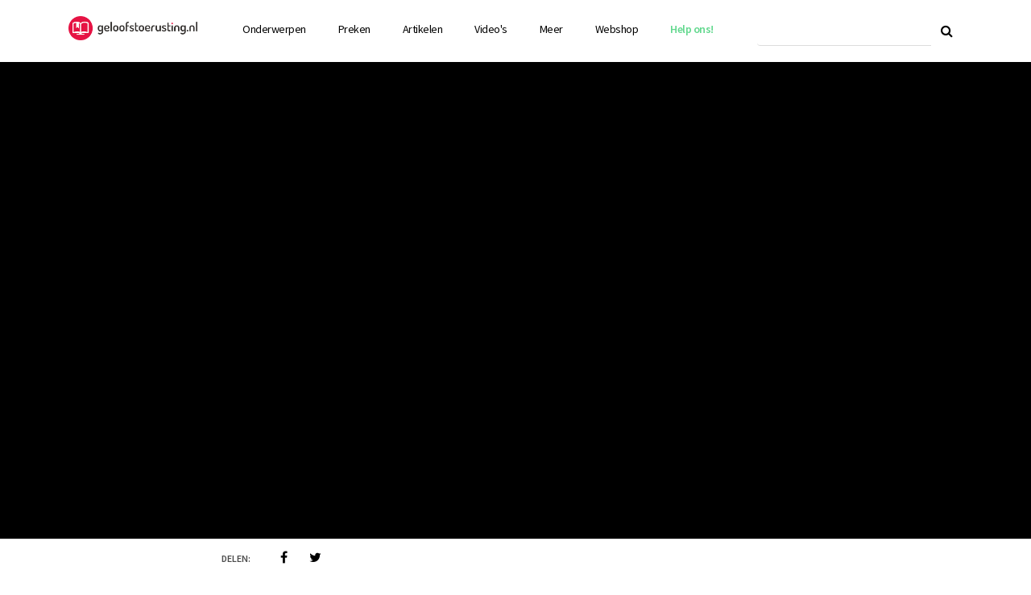

--- FILE ---
content_type: text/html; charset=UTF-8
request_url: https://www.geloofstoerusting.nl/videos/hoe-kan-ik-christus-meer-leren-vertrouwen/
body_size: 13452
content:
	<!DOCTYPE html>
<html lang="en">
<head>
    <meta charset="UTF-8">
    <title>Hoe kan ik Christus meer leren vertrouwen?</title>

    <!-- Google Optimize —> <!-- Page hiding snippet (recommended) -->
    <!--style>.async-hide { opacity: 0 !important} </style-->
    <script>(function(a,s,y,n,c,h,i,d,e){s.className+=' '+y;h.start=1*new Date;
            h.end=i=function(){s.className=s.className.replace(RegExp(' ?'+y),'')};
            (a[n]=a[n]||[]).hide=h;setTimeout(function(){i();h.end=null},c);h.timeout=c;
        })(window,document.documentElement,'async-hide','dataLayer',4000,
          {'GTM-K2SMV84':true});
    </script>
    <script>
        (function(i,s,o,g,r,a,m){i['GoogleAnalyticsObject']=r;i[r]=i[r]||function(){
              (i[r].q=i[r].q||[]).push(arguments)},i[r].l=1*new Date();a=s.createElement(o),
          m=s.getElementsByTagName(o)[0];a.async=1;a.src=g;m.parentNode.insertBefore(a,m)
        })(window,document,'script','https://www.google-analytics.com/analytics.js','ga');
        ga('create', 'UA-50460354-1', 'auto');
        ga('require', 'GTM-K2SMV84');
    </script>

    <!-- Google Tag Manager -->
    <script>(function(w,d,s,l,i){w[l]=w[l]||[];w[l].push({'gtm.start':
          new Date().getTime(),event:'gtm.js'});var f=d.getElementsByTagName(s)[0],
          j=d.createElement(s),dl=l!='dataLayer'?'&l='+l:'';j.async=true;j.src=
          'https://www.googletagmanager.com/gtm.js?id='+i+dl;f.parentNode.insertBefore(j,f);
        })(window,document,'script','dataLayer','GTM-PC3VGSP');</script>
    <!-- End Google Tag Manager -->
    
    <meta name="viewport" content="width=device-width, initial-scale=1.0, user-scalable=no" />

    
        <link rel="apple-touch-icon" sizes="57x57" href="https://www.geloofstoerusting.nl/wp-content/themes/geloofstoerusting/assets/favicon/apple-icon-57x57.png">
    <link rel="apple-touch-icon" sizes="60x60" href="https://www.geloofstoerusting.nl/wp-content/themes/geloofstoerusting/assets/favicon/apple-icon-60x60.png">
    <link rel="apple-touch-icon" sizes="72x72" href="https://www.geloofstoerusting.nl/wp-content/themes/geloofstoerusting/assets/favicon/apple-icon-72x72.png">
    <link rel="apple-touch-icon" sizes="76x76" href="https://www.geloofstoerusting.nl/wp-content/themes/geloofstoerusting/assets/favicon/apple-icon-76x76.png">
    <link rel="apple-touch-icon" sizes="114x114" href="https://www.geloofstoerusting.nl/wp-content/themes/geloofstoerusting/assets/favicon/apple-icon-114x114.png">
    <link rel="apple-touch-icon" sizes="120x120" href="https://www.geloofstoerusting.nl/wp-content/themes/geloofstoerusting/assets/favicon/apple-icon-120x120.png">
    <link rel="apple-touch-icon" sizes="144x144" href="https://www.geloofstoerusting.nl/wp-content/themes/geloofstoerusting/assets/favicon/apple-icon-144x144.png">
    <link rel="apple-touch-icon" sizes="152x152" href="https://www.geloofstoerusting.nl/wp-content/themes/geloofstoerusting/assets/favicon/apple-icon-152x152.png">
    <link rel="apple-touch-icon" sizes="180x180" href="https://www.geloofstoerusting.nl/wp-content/themes/geloofstoerusting/assets/favicon/apple-icon-180x180.png">
    <link rel="icon" type="image/png" sizes="192x192"  href="https://www.geloofstoerusting.nl/wp-content/themes/geloofstoerusting/assets/favicon/android-icon-192x192.png">
    <link rel="icon" type="image/png" sizes="32x32" href="https://www.geloofstoerusting.nl/wp-content/themes/geloofstoerusting/assets/favicon/favicon-32x32.png">
    <link rel="icon" type="image/png" sizes="96x96" href="https://www.geloofstoerusting.nl/wp-content/themes/geloofstoerusting/assets/favicon/favicon-96x96.png">
    <link rel="icon" type="image/png" sizes="16x16" href="https://www.geloofstoerusting.nl/wp-content/themes/geloofstoerusting/assets/favicon/favicon-16x16.png">
    <link rel="manifest" href="https://www.geloofstoerusting.nl/wp-content/themes/geloofstoerusting/assets/favicon/manifest.json">

    <meta name="msapplication-TileColor" content="#fa003c">
    <meta name="msapplication-TileImage" content="https://www.geloofstoerusting.nl/wp-content/themes/geloofstoerusting/assets/favicon/ms-icon-144x144.png">
    <meta name="theme-color" content="#fa003c">

    <style type="text/css">
        .tg-grid-holder { margin-top: 20px; }
        .tg-item-content-holder { height: 250px !important; border: 0 !important; }
    </style>

    <meta name='robots' content='index, follow, max-image-preview:large, max-snippet:-1, max-video-preview:-1' />

	<!-- This site is optimized with the Yoast SEO plugin v26.5 - https://yoast.com/wordpress/plugins/seo/ -->
	<link rel="canonical" href="https://www.geloofstoerusting.nl/videos/hoe-kan-ik-christus-meer-leren-vertrouwen/" />
	<meta property="og:locale" content="nl_NL" />
	<meta property="og:type" content="article" />
	<meta property="og:title" content="Hoe kan ik Christus meer leren vertrouwen?" />
	<meta property="og:description" content="Het beeld van geloven in de Bijbel is gehoorzamen, jezelf overwegen aan God. Om dat duidelijk te maken verwees Jezus vaak naar kinderen. Niet om iedereen aan te moedigen kinderachtig te doen, maar vertrouwen, toewijding, overgave en geloof is iets waarin kinderen vele volwassenen tot een voorbeeld zijn." />
	<meta property="og:url" content="https://www.geloofstoerusting.nl/videos/hoe-kan-ik-christus-meer-leren-vertrouwen/" />
	<meta property="og:site_name" content="Geloofstoerusting" />
	<meta property="article:modified_time" content="2023-03-27T13:31:55+00:00" />
	<meta property="og:image" content="https://www.geloofstoerusting.nl/wp-content/uploads/2023/03/Binsbergen-Barendrecht.00_28_29_13.Still008-scaled.jpg" />
	<meta property="og:image:width" content="2560" />
	<meta property="og:image:height" content="1440" />
	<meta property="og:image:type" content="image/jpeg" />
	<meta name="twitter:card" content="summary_large_image" />
	<meta name="twitter:label1" content="Geschatte leestijd" />
	<meta name="twitter:data1" content="1 minuut" />
	<script type="application/ld+json" class="yoast-schema-graph">{"@context":"https://schema.org","@graph":[{"@type":"WebPage","@id":"https://www.geloofstoerusting.nl/videos/hoe-kan-ik-christus-meer-leren-vertrouwen/","url":"https://www.geloofstoerusting.nl/videos/hoe-kan-ik-christus-meer-leren-vertrouwen/","name":"Hoe kan ik Christus meer leren vertrouwen?","isPartOf":{"@id":"https://www.geloofstoerusting.nl/#website"},"primaryImageOfPage":{"@id":"https://www.geloofstoerusting.nl/videos/hoe-kan-ik-christus-meer-leren-vertrouwen/#primaryimage"},"image":{"@id":"https://www.geloofstoerusting.nl/videos/hoe-kan-ik-christus-meer-leren-vertrouwen/#primaryimage"},"thumbnailUrl":"https://www.geloofstoerusting.nl/wp-content/uploads/2023/03/Binsbergen-Barendrecht.00_28_29_13.Still008-scaled.jpg","datePublished":"2023-03-27T08:00:30+00:00","dateModified":"2023-03-27T13:31:55+00:00","breadcrumb":{"@id":"https://www.geloofstoerusting.nl/videos/hoe-kan-ik-christus-meer-leren-vertrouwen/#breadcrumb"},"inLanguage":"nl-NL","potentialAction":[{"@type":"ReadAction","target":["https://www.geloofstoerusting.nl/videos/hoe-kan-ik-christus-meer-leren-vertrouwen/"]}]},{"@type":"ImageObject","inLanguage":"nl-NL","@id":"https://www.geloofstoerusting.nl/videos/hoe-kan-ik-christus-meer-leren-vertrouwen/#primaryimage","url":"https://www.geloofstoerusting.nl/wp-content/uploads/2023/03/Binsbergen-Barendrecht.00_28_29_13.Still008-scaled.jpg","contentUrl":"https://www.geloofstoerusting.nl/wp-content/uploads/2023/03/Binsbergen-Barendrecht.00_28_29_13.Still008-scaled.jpg","width":2560,"height":1440},{"@type":"BreadcrumbList","@id":"https://www.geloofstoerusting.nl/videos/hoe-kan-ik-christus-meer-leren-vertrouwen/#breadcrumb","itemListElement":[{"@type":"ListItem","position":1,"name":"Home","item":"https://www.geloofstoerusting.nl/"},{"@type":"ListItem","position":2,"name":"Videos","item":"https://www.geloofstoerusting.nl/videos/"},{"@type":"ListItem","position":3,"name":"Hoe kan ik Christus ** meer leren vertrouwen?"}]},{"@type":"WebSite","@id":"https://www.geloofstoerusting.nl/#website","url":"https://www.geloofstoerusting.nl/","name":"Geloofstoerusting","description":"Om God te verheerlijken, Jezus te volgen en onze naaste te dienen","potentialAction":[{"@type":"SearchAction","target":{"@type":"EntryPoint","urlTemplate":"https://www.geloofstoerusting.nl/?s={search_term_string}"},"query-input":{"@type":"PropertyValueSpecification","valueRequired":true,"valueName":"search_term_string"}}],"inLanguage":"nl-NL"}]}</script>
	<!-- / Yoast SEO plugin. -->


<link rel='dns-prefetch' href='//fonts.googleapis.com' />
<link rel='dns-prefetch' href='//maxcdn.bootstrapcdn.com' />
<link rel="alternate" title="oEmbed (JSON)" type="application/json+oembed" href="https://www.geloofstoerusting.nl/wp-json/oembed/1.0/embed?url=https%3A%2F%2Fwww.geloofstoerusting.nl%2Fvideos%2Fhoe-kan-ik-christus-meer-leren-vertrouwen%2F" />
<link rel="alternate" title="oEmbed (XML)" type="text/xml+oembed" href="https://www.geloofstoerusting.nl/wp-json/oembed/1.0/embed?url=https%3A%2F%2Fwww.geloofstoerusting.nl%2Fvideos%2Fhoe-kan-ik-christus-meer-leren-vertrouwen%2F&#038;format=xml" />
<style id='wp-img-auto-sizes-contain-inline-css' type='text/css'>
img:is([sizes=auto i],[sizes^="auto," i]){contain-intrinsic-size:3000px 1500px}
/*# sourceURL=wp-img-auto-sizes-contain-inline-css */
</style>
<style id='wp-emoji-styles-inline-css' type='text/css'>

	img.wp-smiley, img.emoji {
		display: inline !important;
		border: none !important;
		box-shadow: none !important;
		height: 1em !important;
		width: 1em !important;
		margin: 0 0.07em !important;
		vertical-align: -0.1em !important;
		background: none !important;
		padding: 0 !important;
	}
/*# sourceURL=wp-emoji-styles-inline-css */
</style>
<style id='wp-block-library-inline-css' type='text/css'>
:root{--wp-block-synced-color:#7a00df;--wp-block-synced-color--rgb:122,0,223;--wp-bound-block-color:var(--wp-block-synced-color);--wp-editor-canvas-background:#ddd;--wp-admin-theme-color:#007cba;--wp-admin-theme-color--rgb:0,124,186;--wp-admin-theme-color-darker-10:#006ba1;--wp-admin-theme-color-darker-10--rgb:0,107,160.5;--wp-admin-theme-color-darker-20:#005a87;--wp-admin-theme-color-darker-20--rgb:0,90,135;--wp-admin-border-width-focus:2px}@media (min-resolution:192dpi){:root{--wp-admin-border-width-focus:1.5px}}.wp-element-button{cursor:pointer}:root .has-very-light-gray-background-color{background-color:#eee}:root .has-very-dark-gray-background-color{background-color:#313131}:root .has-very-light-gray-color{color:#eee}:root .has-very-dark-gray-color{color:#313131}:root .has-vivid-green-cyan-to-vivid-cyan-blue-gradient-background{background:linear-gradient(135deg,#00d084,#0693e3)}:root .has-purple-crush-gradient-background{background:linear-gradient(135deg,#34e2e4,#4721fb 50%,#ab1dfe)}:root .has-hazy-dawn-gradient-background{background:linear-gradient(135deg,#faaca8,#dad0ec)}:root .has-subdued-olive-gradient-background{background:linear-gradient(135deg,#fafae1,#67a671)}:root .has-atomic-cream-gradient-background{background:linear-gradient(135deg,#fdd79a,#004a59)}:root .has-nightshade-gradient-background{background:linear-gradient(135deg,#330968,#31cdcf)}:root .has-midnight-gradient-background{background:linear-gradient(135deg,#020381,#2874fc)}:root{--wp--preset--font-size--normal:16px;--wp--preset--font-size--huge:42px}.has-regular-font-size{font-size:1em}.has-larger-font-size{font-size:2.625em}.has-normal-font-size{font-size:var(--wp--preset--font-size--normal)}.has-huge-font-size{font-size:var(--wp--preset--font-size--huge)}.has-text-align-center{text-align:center}.has-text-align-left{text-align:left}.has-text-align-right{text-align:right}.has-fit-text{white-space:nowrap!important}#end-resizable-editor-section{display:none}.aligncenter{clear:both}.items-justified-left{justify-content:flex-start}.items-justified-center{justify-content:center}.items-justified-right{justify-content:flex-end}.items-justified-space-between{justify-content:space-between}.screen-reader-text{border:0;clip-path:inset(50%);height:1px;margin:-1px;overflow:hidden;padding:0;position:absolute;width:1px;word-wrap:normal!important}.screen-reader-text:focus{background-color:#ddd;clip-path:none;color:#444;display:block;font-size:1em;height:auto;left:5px;line-height:normal;padding:15px 23px 14px;text-decoration:none;top:5px;width:auto;z-index:100000}html :where(.has-border-color){border-style:solid}html :where([style*=border-top-color]){border-top-style:solid}html :where([style*=border-right-color]){border-right-style:solid}html :where([style*=border-bottom-color]){border-bottom-style:solid}html :where([style*=border-left-color]){border-left-style:solid}html :where([style*=border-width]){border-style:solid}html :where([style*=border-top-width]){border-top-style:solid}html :where([style*=border-right-width]){border-right-style:solid}html :where([style*=border-bottom-width]){border-bottom-style:solid}html :where([style*=border-left-width]){border-left-style:solid}html :where(img[class*=wp-image-]){height:auto;max-width:100%}:where(figure){margin:0 0 1em}html :where(.is-position-sticky){--wp-admin--admin-bar--position-offset:var(--wp-admin--admin-bar--height,0px)}@media screen and (max-width:600px){html :where(.is-position-sticky){--wp-admin--admin-bar--position-offset:0px}}

/*# sourceURL=wp-block-library-inline-css */
</style><style id='global-styles-inline-css' type='text/css'>
:root{--wp--preset--aspect-ratio--square: 1;--wp--preset--aspect-ratio--4-3: 4/3;--wp--preset--aspect-ratio--3-4: 3/4;--wp--preset--aspect-ratio--3-2: 3/2;--wp--preset--aspect-ratio--2-3: 2/3;--wp--preset--aspect-ratio--16-9: 16/9;--wp--preset--aspect-ratio--9-16: 9/16;--wp--preset--color--black: #000000;--wp--preset--color--cyan-bluish-gray: #abb8c3;--wp--preset--color--white: #ffffff;--wp--preset--color--pale-pink: #f78da7;--wp--preset--color--vivid-red: #cf2e2e;--wp--preset--color--luminous-vivid-orange: #ff6900;--wp--preset--color--luminous-vivid-amber: #fcb900;--wp--preset--color--light-green-cyan: #7bdcb5;--wp--preset--color--vivid-green-cyan: #00d084;--wp--preset--color--pale-cyan-blue: #8ed1fc;--wp--preset--color--vivid-cyan-blue: #0693e3;--wp--preset--color--vivid-purple: #9b51e0;--wp--preset--gradient--vivid-cyan-blue-to-vivid-purple: linear-gradient(135deg,rgb(6,147,227) 0%,rgb(155,81,224) 100%);--wp--preset--gradient--light-green-cyan-to-vivid-green-cyan: linear-gradient(135deg,rgb(122,220,180) 0%,rgb(0,208,130) 100%);--wp--preset--gradient--luminous-vivid-amber-to-luminous-vivid-orange: linear-gradient(135deg,rgb(252,185,0) 0%,rgb(255,105,0) 100%);--wp--preset--gradient--luminous-vivid-orange-to-vivid-red: linear-gradient(135deg,rgb(255,105,0) 0%,rgb(207,46,46) 100%);--wp--preset--gradient--very-light-gray-to-cyan-bluish-gray: linear-gradient(135deg,rgb(238,238,238) 0%,rgb(169,184,195) 100%);--wp--preset--gradient--cool-to-warm-spectrum: linear-gradient(135deg,rgb(74,234,220) 0%,rgb(151,120,209) 20%,rgb(207,42,186) 40%,rgb(238,44,130) 60%,rgb(251,105,98) 80%,rgb(254,248,76) 100%);--wp--preset--gradient--blush-light-purple: linear-gradient(135deg,rgb(255,206,236) 0%,rgb(152,150,240) 100%);--wp--preset--gradient--blush-bordeaux: linear-gradient(135deg,rgb(254,205,165) 0%,rgb(254,45,45) 50%,rgb(107,0,62) 100%);--wp--preset--gradient--luminous-dusk: linear-gradient(135deg,rgb(255,203,112) 0%,rgb(199,81,192) 50%,rgb(65,88,208) 100%);--wp--preset--gradient--pale-ocean: linear-gradient(135deg,rgb(255,245,203) 0%,rgb(182,227,212) 50%,rgb(51,167,181) 100%);--wp--preset--gradient--electric-grass: linear-gradient(135deg,rgb(202,248,128) 0%,rgb(113,206,126) 100%);--wp--preset--gradient--midnight: linear-gradient(135deg,rgb(2,3,129) 0%,rgb(40,116,252) 100%);--wp--preset--font-size--small: 13px;--wp--preset--font-size--medium: 20px;--wp--preset--font-size--large: 36px;--wp--preset--font-size--x-large: 42px;--wp--preset--spacing--20: 0.44rem;--wp--preset--spacing--30: 0.67rem;--wp--preset--spacing--40: 1rem;--wp--preset--spacing--50: 1.5rem;--wp--preset--spacing--60: 2.25rem;--wp--preset--spacing--70: 3.38rem;--wp--preset--spacing--80: 5.06rem;--wp--preset--shadow--natural: 6px 6px 9px rgba(0, 0, 0, 0.2);--wp--preset--shadow--deep: 12px 12px 50px rgba(0, 0, 0, 0.4);--wp--preset--shadow--sharp: 6px 6px 0px rgba(0, 0, 0, 0.2);--wp--preset--shadow--outlined: 6px 6px 0px -3px rgb(255, 255, 255), 6px 6px rgb(0, 0, 0);--wp--preset--shadow--crisp: 6px 6px 0px rgb(0, 0, 0);}:where(.is-layout-flex){gap: 0.5em;}:where(.is-layout-grid){gap: 0.5em;}body .is-layout-flex{display: flex;}.is-layout-flex{flex-wrap: wrap;align-items: center;}.is-layout-flex > :is(*, div){margin: 0;}body .is-layout-grid{display: grid;}.is-layout-grid > :is(*, div){margin: 0;}:where(.wp-block-columns.is-layout-flex){gap: 2em;}:where(.wp-block-columns.is-layout-grid){gap: 2em;}:where(.wp-block-post-template.is-layout-flex){gap: 1.25em;}:where(.wp-block-post-template.is-layout-grid){gap: 1.25em;}.has-black-color{color: var(--wp--preset--color--black) !important;}.has-cyan-bluish-gray-color{color: var(--wp--preset--color--cyan-bluish-gray) !important;}.has-white-color{color: var(--wp--preset--color--white) !important;}.has-pale-pink-color{color: var(--wp--preset--color--pale-pink) !important;}.has-vivid-red-color{color: var(--wp--preset--color--vivid-red) !important;}.has-luminous-vivid-orange-color{color: var(--wp--preset--color--luminous-vivid-orange) !important;}.has-luminous-vivid-amber-color{color: var(--wp--preset--color--luminous-vivid-amber) !important;}.has-light-green-cyan-color{color: var(--wp--preset--color--light-green-cyan) !important;}.has-vivid-green-cyan-color{color: var(--wp--preset--color--vivid-green-cyan) !important;}.has-pale-cyan-blue-color{color: var(--wp--preset--color--pale-cyan-blue) !important;}.has-vivid-cyan-blue-color{color: var(--wp--preset--color--vivid-cyan-blue) !important;}.has-vivid-purple-color{color: var(--wp--preset--color--vivid-purple) !important;}.has-black-background-color{background-color: var(--wp--preset--color--black) !important;}.has-cyan-bluish-gray-background-color{background-color: var(--wp--preset--color--cyan-bluish-gray) !important;}.has-white-background-color{background-color: var(--wp--preset--color--white) !important;}.has-pale-pink-background-color{background-color: var(--wp--preset--color--pale-pink) !important;}.has-vivid-red-background-color{background-color: var(--wp--preset--color--vivid-red) !important;}.has-luminous-vivid-orange-background-color{background-color: var(--wp--preset--color--luminous-vivid-orange) !important;}.has-luminous-vivid-amber-background-color{background-color: var(--wp--preset--color--luminous-vivid-amber) !important;}.has-light-green-cyan-background-color{background-color: var(--wp--preset--color--light-green-cyan) !important;}.has-vivid-green-cyan-background-color{background-color: var(--wp--preset--color--vivid-green-cyan) !important;}.has-pale-cyan-blue-background-color{background-color: var(--wp--preset--color--pale-cyan-blue) !important;}.has-vivid-cyan-blue-background-color{background-color: var(--wp--preset--color--vivid-cyan-blue) !important;}.has-vivid-purple-background-color{background-color: var(--wp--preset--color--vivid-purple) !important;}.has-black-border-color{border-color: var(--wp--preset--color--black) !important;}.has-cyan-bluish-gray-border-color{border-color: var(--wp--preset--color--cyan-bluish-gray) !important;}.has-white-border-color{border-color: var(--wp--preset--color--white) !important;}.has-pale-pink-border-color{border-color: var(--wp--preset--color--pale-pink) !important;}.has-vivid-red-border-color{border-color: var(--wp--preset--color--vivid-red) !important;}.has-luminous-vivid-orange-border-color{border-color: var(--wp--preset--color--luminous-vivid-orange) !important;}.has-luminous-vivid-amber-border-color{border-color: var(--wp--preset--color--luminous-vivid-amber) !important;}.has-light-green-cyan-border-color{border-color: var(--wp--preset--color--light-green-cyan) !important;}.has-vivid-green-cyan-border-color{border-color: var(--wp--preset--color--vivid-green-cyan) !important;}.has-pale-cyan-blue-border-color{border-color: var(--wp--preset--color--pale-cyan-blue) !important;}.has-vivid-cyan-blue-border-color{border-color: var(--wp--preset--color--vivid-cyan-blue) !important;}.has-vivid-purple-border-color{border-color: var(--wp--preset--color--vivid-purple) !important;}.has-vivid-cyan-blue-to-vivid-purple-gradient-background{background: var(--wp--preset--gradient--vivid-cyan-blue-to-vivid-purple) !important;}.has-light-green-cyan-to-vivid-green-cyan-gradient-background{background: var(--wp--preset--gradient--light-green-cyan-to-vivid-green-cyan) !important;}.has-luminous-vivid-amber-to-luminous-vivid-orange-gradient-background{background: var(--wp--preset--gradient--luminous-vivid-amber-to-luminous-vivid-orange) !important;}.has-luminous-vivid-orange-to-vivid-red-gradient-background{background: var(--wp--preset--gradient--luminous-vivid-orange-to-vivid-red) !important;}.has-very-light-gray-to-cyan-bluish-gray-gradient-background{background: var(--wp--preset--gradient--very-light-gray-to-cyan-bluish-gray) !important;}.has-cool-to-warm-spectrum-gradient-background{background: var(--wp--preset--gradient--cool-to-warm-spectrum) !important;}.has-blush-light-purple-gradient-background{background: var(--wp--preset--gradient--blush-light-purple) !important;}.has-blush-bordeaux-gradient-background{background: var(--wp--preset--gradient--blush-bordeaux) !important;}.has-luminous-dusk-gradient-background{background: var(--wp--preset--gradient--luminous-dusk) !important;}.has-pale-ocean-gradient-background{background: var(--wp--preset--gradient--pale-ocean) !important;}.has-electric-grass-gradient-background{background: var(--wp--preset--gradient--electric-grass) !important;}.has-midnight-gradient-background{background: var(--wp--preset--gradient--midnight) !important;}.has-small-font-size{font-size: var(--wp--preset--font-size--small) !important;}.has-medium-font-size{font-size: var(--wp--preset--font-size--medium) !important;}.has-large-font-size{font-size: var(--wp--preset--font-size--large) !important;}.has-x-large-font-size{font-size: var(--wp--preset--font-size--x-large) !important;}
/*# sourceURL=global-styles-inline-css */
</style>

<style id='classic-theme-styles-inline-css' type='text/css'>
/*! This file is auto-generated */
.wp-block-button__link{color:#fff;background-color:#32373c;border-radius:9999px;box-shadow:none;text-decoration:none;padding:calc(.667em + 2px) calc(1.333em + 2px);font-size:1.125em}.wp-block-file__button{background:#32373c;color:#fff;text-decoration:none}
/*# sourceURL=/wp-includes/css/classic-themes.min.css */
</style>
<!-- <link rel='stylesheet' id='contact-form-7-css' href='https://www.geloofstoerusting.nl/wp-content/plugins/contact-form-7/includes/css/styles.css?ver=6.1.4' type='text/css' media='all' /> -->
<link rel="stylesheet" type="text/css" href="//www.geloofstoerusting.nl/wp-content/cache/wpfc-minified/k99qn36s/vm1n.css" media="all"/>
<style id='contact-form-7-inline-css' type='text/css'>
.wpcf7 .wpcf7-recaptcha iframe {margin-bottom: 0;}.wpcf7 .wpcf7-recaptcha[data-align="center"] > div {margin: 0 auto;}.wpcf7 .wpcf7-recaptcha[data-align="right"] > div {margin: 0 0 0 auto;}
/*# sourceURL=contact-form-7-inline-css */
</style>
<!-- <link rel='stylesheet' id='mailerlite_forms.css-css' href='https://www.geloofstoerusting.nl/wp-content/plugins/official-mailerlite-sign-up-forms/assets/css/mailerlite_forms.css?ver=1.7.18' type='text/css' media='all' /> -->
<!-- <link rel='stylesheet' id='style-css' href='https://www.geloofstoerusting.nl/wp-content/themes/geloofstoerusting/style.css?ver=6.9' type='text/css' media='all' /> -->
<link rel="stylesheet" type="text/css" href="//www.geloofstoerusting.nl/wp-content/cache/wpfc-minified/qa5r613j/vm1n.css" media="all"/>
<link rel='stylesheet' id='font-css' href='https://fonts.googleapis.com/css?family=Source+Sans+Pro%3A400%2C600%2C900&#038;ver=1.1' type='text/css' media='all' />
<link rel='stylesheet' id='font-reading-css' href='https://fonts.googleapis.com/css?family=Merriweather%3A300%2C700&#038;ver=1.1' type='text/css' media='all' />
<!-- <link rel='stylesheet' id='bootstrap-css' href='https://www.geloofstoerusting.nl/wp-content/themes/geloofstoerusting/assets/css/bootstrap.min.css?ver=4.0.0' type='text/css' media='all' /> -->
<!-- <link rel='stylesheet' id='bootstrap-select-css' href='https://www.geloofstoerusting.nl/wp-content/themes/geloofstoerusting/assets/css/bootstrap-select.min.css?ver=1.13.0' type='text/css' media='all' /> -->
<!-- <link rel='stylesheet' id='helpers-css' href='https://www.geloofstoerusting.nl/wp-content/themes/geloofstoerusting/assets/css/helpers.css?ver=1.4' type='text/css' media='all' /> -->
<!-- <link rel='stylesheet' id='theme-css' href='https://www.geloofstoerusting.nl/wp-content/themes/geloofstoerusting/assets/css/theme.css?ver=1.6.3' type='text/css' media='all' /> -->
<!-- <link rel='stylesheet' id='slick-css' href='https://www.geloofstoerusting.nl/wp-content/themes/geloofstoerusting/assets/css/slick.css?ver=1.0' type='text/css' media='all' /> -->
<link rel="stylesheet" type="text/css" href="//www.geloofstoerusting.nl/wp-content/cache/wpfc-minified/kwvnltsg/vm1n.css" media="all"/>
<link rel='stylesheet' id='fa-css' href='https://maxcdn.bootstrapcdn.com/font-awesome/4.6.3/css/font-awesome.min.css?ver=6.9' type='text/css' media='all' />
<script type="text/javascript" src="https://www.geloofstoerusting.nl/wp-includes/js/jquery/jquery.min.js?ver=3.7.1" id="jquery-core-js"></script>
<script type="text/javascript" src="https://www.geloofstoerusting.nl/wp-includes/js/jquery/jquery-migrate.min.js?ver=3.4.1" id="jquery-migrate-js"></script>
<link rel="https://api.w.org/" href="https://www.geloofstoerusting.nl/wp-json/" /><link rel="EditURI" type="application/rsd+xml" title="RSD" href="https://www.geloofstoerusting.nl/xmlrpc.php?rsd" />
<meta name="generator" content="WordPress 6.9" />
<link rel='shortlink' href='https://www.geloofstoerusting.nl/?p=18093' />
            <!-- MailerLite Universal -->
            <script>
                (function (m, a, i, l, e, r) {
                    m['MailerLiteObject'] = e;

                    function f() {
                        var c = {a: arguments, q: []};
                        var r = this.push(c);
                        return "number" != typeof r ? r : f.bind(c.q);
                    }

                    f.q = f.q || [];
                    m[e] = m[e] || f.bind(f.q);
                    m[e].q = m[e].q || f.q;
                    r = a.createElement(i);
                    var _ = a.getElementsByTagName(i)[0];
                    r.async = 1;
                    r.src = l + '?' + (~~(new Date().getTime() / 10000000));
                    _.parentNode.insertBefore(r, _);
                })(window, document, 'script', 'https://static.mailerlite.com/js/universal.js', 'ml');

                var ml_account = ml('accounts', '1308302', 'u3n5y1s5u3', 'load');
            </script>
            <!-- End MailerLite Universal -->
        <script type="text/javascript">
	window._se_plugin_version = '8.1.9';
</script>
		<style type="text/css" id="wp-custom-css">
			.tg-item-footer, .tg-item-excerpt { display:none !important; }
.tg-item-content-holder { border-bottom: 1px solid #ccc; border-left: 1px solid #ccc; border-right: 1px solid #ccc;  }


/***** FORMULIEREN GRAVITY FORMS *****/
form:not(.form,.form-inline) > div, form:not(.form,.form-inline) > p {width: 100%}

@media screen and (min-width: 640px) and (max-width: 767px) {#field_3_12, #field_3_13 {grid-column: span 12}}

#field_3_39, #field_3_37 {display: none;}		</style>
		    </head>
<body data-rsssl=1>
<section id="header" class="p-t-20 p-b-20">
    <div class="container">
        <div class="row">
            <div class="col-xl-2 col-md-4 col-8">
                <a href="/" class="brand pull-left"><img src="https://www.geloofstoerusting.nl/wp-content/themes/geloofstoerusting/assets/img/logo.png" style="width: 100%;" alt=""></a>
            </div>
            <div class="col-xl-7 col-md-8 col-4">
                <div class="mobile-nav-trigger"><span class="fa fa-bars"></span></div>
                <nav class="mainnav">
                    <ul class="pull-left no-margin no-padding">
                                                <li class=""> <!-- class:has-submenu -->
                            <a href="/onderwerpen">Onderwerpen</a>
                        </li>
                                                <li class=""><a href="https://downloadpreken.nl/">Preken</a></li>
                        <li class=""><a href="/artikelen">Artikelen</a></li>
                        <li class=""><a href="/videos">Video's</a></li>
                        <li class="has-submenu">
                            <a href="/onderwerpen">Meer</a>
                            <div class="submenu">
                                <ul class="b-b">
                                    <li><a href="/liederen">Liederen</a></li>
                                    <li><a href="/boeken">Boeken</a></li>
                                    <li><a href="/category/nieuws">Nieuws</a></li>
                                    <li><a href="/evenementen">Agenda</a></li>
									<li><a href="/contact">Contact</a></li>
                                    <li class="slightly-visible"><a href="#">Auteurs</a></li>
                                </ul>
                                <ul class="b-b">
                                    <li><a href="https://landing.mailerlite.com/webforms/landing/k3g1d1" target="_blank">Nieuwsbrief</a></li>
                                    <li><a href="/soundcloud">SoundCloud</a></li>
                                    <li><a href="/partners">Partners</a></li>
                                </ul>
                                <ul class="b-b">
                                    <li class="no-link"><small class="uppertitle">apps</small></li>
                                    <li><a target="_blank" href="/365xpreken">365xPreken</a></li>
                                </ul>
                                <ul class="b-b">
                                    <li class="no-link"><small class="uppertitle">projecten</small></li>

                                    <li><a href="https://downloadpreken.nl/" target="_blank">DownloadPreken.nl</a></li>
                                    <li><a href="http://newcitycatechismus.nl/" target="_blank">New City Catechismus(NCC)</a></li>
                                    <li><a href="https://www.geloofstoerusting.nl/dagboek">Dagboek 'Onwankelbare vreugde'</a></li>
                                    <li class="slightly-visible"><a href="#">Ontdek de Bijbel</a></li>
                                </ul>
                            </div>
                        </li>
                        <li><a href="https://shop.geloofstoerusting.nl/" target="_blank">Webshop</a></li>
                        <li><a href="/doneren" class="text-green text-bold">Help ons!</a></li>
                    </ul>
                </nav>
            </div>
            <div class="col-xl-3 d-xl-block d-md-none d-sm-none">
                <form role="search" method="get" id="searchform" class="searchform form" action="https://www.geloofstoerusting.nl">
                    <div class="input-group no-border">
                        <input type="text" class="form-control no-border b-b" value="" name="s" id="s">
                        <span class="input-group-btn">
                            <button class="btn btn-blank" id="searchsubmit" type="submit" ><span class="icon icon-inline fa fa-search"></span></button>
                        </span>
                    </div>
                </form>


            </div>
        </div>
        <div class="row mobilenav b-t m-t-10 p-t-10">
            <div class="col-sm-12">
                <nav>
                    <div class="container">
                        <div class="row">
                            <div class="col-sm-6">
                                <ul>
                                                                            <li class=""><a href="/onderwerpen">Onderwerpen</a></li>
                                                                        <li><a href="https://downloadpreken.nl/">Preken</a></li>
                                    <li class=""><a href="/artikelen">Artikelen</a></li>
                                    <li class=""><a href="/videos">Video's</a></li>
                                </ul>
                                <ul class="m-b-0">
                                    <li><a href="/liederen">Liederen</a></li>
                                    <li><a href="/boeken">Boeken</a></li>
                                    <li><a href="https://shop.geloofstoerusting.nl" target="_blank">Webshop</a></li>
                                    <li><a href="/category/nieuws">Nieuws</a></li>
                                    <li><a href="/evenementen">Agenda</a></li>
                                    <li><a href="/contact">Contact</a></li>
                                </ul>
                            </div>
                            <div class="col-sm-6">
                                <ul class="m-b-0">
                                    <li><a href="https://landing.mailerlite.com/webforms/landing/k3g1d1" target="_blank">Nieuwsbrief</a></li>
                                    <li><a href="/soundcloud">SoundCloud</a></li>
                                    <li><a href="/partners">Partners</a></li>

                                    <li class="no-link"><small class="uppertitle">apps</small></li>
                                    <li class="slightly-visible"><a href="#">Stille tijd</a></li>
                                    <li><a target="_blank" href="/365xpreken">365xPreken</a></li>
                 
                                    <li class="no-link"><small class="uppertitle">projecten</small></li>
                                    <li class="slightly-visible"><a href="#">Ontdek de Bijbel</a></li>
                                    <li><a href="http://newcitycatechismus.nl/" target="_blank">New City Catechismus(NCC)</a></li>
                                    <li><a href="http://downloadpreken.nl/" target="_blank">DownloadPreken.nl</a></li>
                                    <li><a href="https://www.geloofstoerusting.nl/dagboek">Dagboek 'Onwankelbare vreugde'</a></li>

                                </ul>
                            </div>
                        </div>
                    </div>
                </nav>
            </div>
        </div>
    </div>
</section>

        <section id="hero" class="bg-black video-hero">
            <div class="container">
                <div class="row">
                    <div class="col-sm-10 ml-auto">
                        <div class="embed-responsive embed-responsive-16by9">

                            <iframe class="embed-responsive-item"
                                    src="https://www.youtube.com/embed/296fFWmVi9U?rel=0&showinfo=0&modestbranding=0"
                                    allowfullscreen></iframe>
                        </div>
                    </div>
                    <div class="col-sm-1"></div>
                </div>
                                <div class="row">
                    <div class="col-sm-12 text-center p-t-20">
                    <span class="undertitle text-white"><span class="faded">Lengte:</span> 10:06</span> / <span class="undertitle text-white">
                    <span class="faded">Bekeken</span>: 12761                            x
                    </span>
                                        </div>
                </div>
                            </div>
        </section>
        <section id="content">
            <div class="container">
                <div class="row m-t-40">
                    <div class="col-xl-8 ml-auto text-center">
                        <h2 class="title faded m-b-20"></h2>
                        <h1 class="text-extrabold size-3 m-b-40">Hoe kan ik Christus<br/>meer leren vertrouwen?</h1>
                    </div>
                    <div class="col-xl-2"></div>
                </div>
                <div class="row">
                    <div class="col-xl-8 ml-auto" style="">
                        <div class="p-t-20 p-b-20 m-b-20 b-b b-t inline-block full-width">
                            <p class="uppertitle pull-left fw-400">door: <span
                                        class="text-bold fw-600"><a href="https://www.geloofstoerusting.nl/auteurs/ds-f-floris-van-binsbergen/" rel="tag">ds. F. (Floris) van Binsbergen</a></span>
                            </p>
                            <p class="uppertitle pull-right fw-400">
                                Tags: <span class="text-bold fw-600"><a href="https://www.geloofstoerusting.nl/tag/geloof/" rel="tag">geloof</a>, <a href="https://www.geloofstoerusting.nl/tag/vertrouwen/" rel="tag">vertrouwen</a></span></span></p>
                        </div>
                        <article class="reading lead p-b-40">
                            <p>Het beeld van geloven in de Bijbel is gehoorzamen, jezelf overwegen aan God. Om dat duidelijk te maken verwees Jezus vaak naar kinderen. Niet om iedereen aan te moedigen kinderachtig te doen, maar vertrouwen, toewijding, overgave en geloof is iets waarin kinderen vele volwassenen tot een voorbeeld zijn.</p>
<p>Deze vraag werd beantwoord door ds. F. (Floris) van Binsbergen tijdens een jongerenavond van Geloofstoerusting op 16 maart 2023 in Barendrecht. Bekijk de lezing <a href="https://www.geloofstoerusting.nl/videos/god-met-mij-hoe-dan/">&#8216;God met mij! &#8211; hoe dan?&#8217;</a></p>
<div id="product-component-1679658002438" style="margin: 0 auto;"></div>
<p><script type="text/javascript">
/*<![CDATA[*/ (function () { var scriptURL = 'https://sdks.shopifycdn.com/buy-button/latest/buy-button-storefront.min.js'; if (window.ShopifyBuy) { if (window.ShopifyBuy.UI) { ShopifyBuyInit(); } else { loadScript(); } } else { loadScript(); } function loadScript() { var script = document.createElement('script'); script.async = true; script.src = scriptURL; (document.getElementsByTagName('head')[0] || document.getElementsByTagName('body')[0]).appendChild(script); script.onload = ShopifyBuyInit; } function ShopifyBuyInit() { var client = ShopifyBuy.buildClient({ domain: 'geloofstoerusting.myshopify.com', storefrontAccessToken: 'cdcb596f193ab2882d4f9e2003686dd7', }); ShopifyBuy.UI.onReady(client).then(function (ui) { ui.createComponent('product', { id: '6673425301574', node: document.getElementById('product-component-1679658002438'), moneyFormat: '%E2%82%AC%7B%7Bamount_with_comma_separator%7D%7D', options: { "product": { "styles": { "product": { "@media (min-width: 601px)": { "max-width": "calc(25% - 20px)", "margin-left": "20px", "margin-bottom": "50px" } }, "title": { "font-family": "Source Sans Pro, sans-serif" }, "button": { "font-family": "Source Sans Pro, sans-serif", "font-weight": "bold", ":hover": { "background-color": "#464646" }, "background-color": "#292929", ":focus": { "background-color": "#464646" }, "border-radius": "40px" }, "price": { "font-family": "Playfair Display, serif" }, "compareAt": { "font-family": "Playfair Display, serif" }, "unitPrice": { "font-family": "Playfair Display, serif" }, "description": { "font-family": "PT Sans, sans-serif" } }, "text": { "button": "Bestel" }, "googleFonts": [ "Source Sans Pro", "Playfair Display", "PT Sans" ] }, "productSet": { "styles": { "products": { "@media (min-width: 601px)": { "margin-left": "-20px" } } } }, "modalProduct": { "contents": { "img": false, "imgWithCarousel": true, "button": false, "buttonWithQuantity": true }, "styles": { "product": { "@media (min-width: 601px)": { "max-width": "100%", "margin-left": "0px", "margin-bottom": "0px" } }, "button": { "font-family": "Source Sans Pro, sans-serif", "font-weight": "bold", ":hover": { "background-color": "#464646" }, "background-color": "#292929", ":focus": { "background-color": "#464646" }, "border-radius": "40px" }, "title": { "font-family": "Source Sans Pro, sans-serif", "font-weight": "bold", "font-size": "26px", "color": "#4c4c4c" }, "price": { "font-family": "Playfair Display, serif", "font-weight": "normal", "font-size": "18px", "color": "#4c4c4c" }, "compareAt": { "font-family": "Playfair Display, serif", "font-weight": "normal", "font-size": "15.299999999999999px", "color": "#4c4c4c" }, "unitPrice": { "font-family": "Playfair Display, serif", "font-weight": "normal", "font-size": "15.299999999999999px", "color": "#4c4c4c" }, "description": { "font-family": "Source Sans Pro, sans-serif", "font-weight": "normal", "font-size": "14px", "color": "#4c4c4c" } }, "googleFonts": [ "Source Sans Pro", "Playfair Display" ], "text": { "button": "Toevoegen aan winkelwagen" } }, "option": {}, "cart": { "styles": { "button": { "font-family": "Source Sans Pro, sans-serif", "font-weight": "bold", ":hover": { "background-color": "#464646" }, "background-color": "#292929", ":focus": { "background-color": "#464646" }, "border-radius": "40px" } }, "text": { "title": "Winkelwagen", "total": "Subtotaal", "empty": "Jouw winkelwagen is nog leeg ...", "notice": "Verzending en korting worden verrekend bij betaling.", "button": "Betaling", "noteDescription": "Opmerking met betrekking tot deze bestelling ..." }, "contents": { "note": true }, "googleFonts": [ "Source Sans Pro" ] }, "toggle": { "styles": { "toggle": { "font-family": "Source Sans Pro, sans-serif", "font-weight": "bold", "background-color": "#292929", ":hover": { "background-color": "#464646" }, ":focus": { "background-color": "#464646" } } }, "googleFonts": [ "Source Sans Pro" ] } }, }); }); } })(); /*]]&gt;*/
</script></p>
                        </article>
                    </div>
                    <div class="col-xl-2"></div>
                </div>
            </div>
        </section>
        <section class="article-footer">
            <div class="b-t bg-white floating-footer">
                <div class="container">
                    <div class="row">
                        <div class="col-xl-8 ml-auto">
                            <div class="p-t-10 p-b-10 inline-block full-width">
                                <div class="pull-left">
                                    <span class="uppertitle m-r-20">delen:</span>
            <a href="http://www.facebook.com/sharer.php?u=https://www.geloofstoerusting.nl/videos/hoe-kan-ik-christus-meer-leren-vertrouwen/&t=Hoe kan ik Christus meer leren vertrouwen?" class="share-facebook" target="_blank" original-title="Delen via Facebook"><span class="icon height-auto fa fa-facebook"></span></a>
            <a href="http://twitter.com/home?status=Hoe kan ik Christus meer leren vertrouwen? https://www.geloofstoerusting.nl/videos/hoe-kan-ik-christus-meer-leren-vertrouwen/" class="share-twitter" target="_blank" original-title="Delen via Twitter"><span class="icon height-auto fa fa-twitter"></span></a>                                </div>
                                <div class="pull-right">
                                                                    </div>
                            </div>
                        </div>
                        <div class="col-xl-2"></div>
                    </div>
                </div>
            </div>
        </section>
                    <section class="bg-subtle">
                <div class="container">
                    <div class="row">
                        <div class="col-xl-12 p-t-30 p-b-30 text-center">
                            <h3 class="title text-bold text-grey">Meer toerusting</h3>
                        </div>
                    </div>
                    <div class="row">
                                                    <div class="col-xl-3 col-md-4 col-sm-6">
                                <a href="https://www.geloofstoerusting.nl/videos/als-moed-en-schoen-zinken/">
    <article class="b bg-white m-b-15 fixed-height">
        <img src="https://www.geloofstoerusting.nl/wp-content/uploads/2018/05/livestream-e1525470289709-300x169.jpg" class="img-fluid m-b-5" alt="">
        <div class="p-15">
            <h5 class="uppertitle m-b-5">Video</h5>
            <h3 class="title">Als de moed en de schoen zinken</h3>
            <span class="lowertitle">prof. dr. W. (Wim) van Vlastuin | 4 mei 2018</span>
            <p class="m-t-15">Jezus is niet los verkrijgbaar van Zijn kruis. We zien een weerbarstige realiteit van aanvechting en kleingelovigheid ... en we zien Wie Jezus daarin is. Kijk je mee?</p>
        </div>
        <span class="arrow-after"></span>
    </article>
</a>                            </div>
                                                    <div class="col-xl-3 col-md-4 col-sm-6">
                                <a href="https://www.geloofstoerusting.nl/videos/een-gesprek-met/">
    <article class="b bg-white m-b-15 fixed-height">
        <img src="https://www.geloofstoerusting.nl/wp-content/uploads/2018/01/maxresdefault-27-4-300x169.jpg" class="img-fluid m-b-5" alt="">
        <div class="p-15">
            <h5 class="uppertitle m-b-5">Video</h5>
            <h3 class="title">Een gesprek met &#8230;</h3>
            <span class="lowertitle">prof.dr. W.H. Velema | 21 februari 2018</span>
            <p class="m-t-15">In deze video krijgen we een inkijkje in het leven en verleden van dominee Velema. Een man die veel betekend heeft voor kerkelijk Nederland.</p>
        </div>
        <span class="arrow-after"></span>
    </article>
</a>                            </div>
                                                    <div class="col-xl-3 col-md-4 col-sm-6">
                                <a href="https://www.geloofstoerusting.nl/artikelen/wie/">
    <article class="b bg-white m-b-15 fixed-height">
        <img src="https://www.geloofstoerusting.nl/wp-content/uploads/2021/02/Edited-11-scaled-e1613081358567-300x169.jpg" class="img-fluid m-b-5" alt="">
        <div class="p-15">
            <h5 class="uppertitle m-b-5">Artikel</h5>
            <h3 class="title">Wie?</h3>
            <span class="lowertitle">Maartje Lamberink-Kok | 12 februari 2021</span>
            <p class="m-t-15">Wie heeft de zekerheid uit het Woord gehaald Wie heeft haar naar twijfel vertaald Wie heeft gezegd dat het niet zomaar voor mij kan zijn Wie maakt de genade van God zo klein</p>
        </div>
        <span class="arrow-after"></span>
    </article>
</a>                            </div>
                                                    <div class="col-xl-3 col-md-4 col-sm-6">
                                <a href="https://www.geloofstoerusting.nl/videos/geloof-gaat-zelfgericht/">
    <article class="b bg-white m-b-15 fixed-height">
        <img src="https://www.geloofstoerusting.nl/wp-content/uploads/2018/01/maxresdefault-7-5-300x169.jpg" class="img-fluid m-b-5" alt="">
        <div class="p-15">
            <h5 class="uppertitle m-b-5">Video</h5>
            <h3 class="title">Geloof gaat niet over zelfgericht zijn</h3>
            <span class="lowertitle">Tim Conway | 6 juni 2018</span>
            <p class="m-t-15">In het geloof gaat het niet om ons of om onze prestaties. 'Je bent een zondaar, je hebt Christus nodig!'</p>
        </div>
        <span class="arrow-after"></span>
    </article>
</a>                            </div>
                                            </div>
                </div>
            </section>
            
<section id="footer" class="p-t-40 p-b-40 b-t">
    <div class="container">
        <div class="row">
            <div class="col-xl-3 col-lg-4 col-md-4 col-6">
                <img style="width:150px;" src="https://www.geloofstoerusting.nl/wp-content/themes/geloofstoerusting/assets/img/logo.png" alt="">
                <p class="faded p-t-10">Om God te verheerlijken, Jezus te volgen en de naaste te dienen.</p>

               <p class="p-t-10"><a class="faded text-primary" href="/over-de-website">Over deze website</a></p> 
            </div>
            <div class="col-xl-4 col-lg-4 col-md-4 col-6">
                <span class="uppertitle block clearfix">volg geloofstoerusting</span>
                <div class="social-links">
                    <a href="https://nl-nl.facebook.com/geloofstoerusting/" target="_blank"><span class="icon fa fa-facebook"></span></a>
                    <a href="https://twitter.com/toerusting" target="_blank"><span class="icon fa fa-twitter"></span></a>
                    <a href="https://www.instagram.com/geloofstoerusting/" target="_blank"><span class="icon fa fa-instagram"></span></a>
                    <a href="https://www.youtube.com/user/geloofstoerusting" target="_blank"><span class="icon fa fa-youtube"></span></a>
                    <a href="https://soundcloud.com/geloofstoerusting" target="_blank"><span class="icon fa fa-soundcloud"></span></a>
                    <a href="https://www.linkedin.com/company/geloofstoerusting/" target="_blank"><span class="icon fa fa-linkedin"></span></a>
                    <a href="https://open.spotify.com/artist/3jvWlgPbxX3MxvfWdjGLAN" target="_blank"><span class="icon fa fa-spotify"></span></a>
                </div>
            </div>
            <div class="col-xl-6 col-lg-4 col-md-4 col-12">
<!--                todo: nieuwsbrief-->
<!--                <span class="uppertitle">email updates</span>-->
<!--                <div class="input-group">-->
<!--                    <input type="text" class="form-control" placeholder="E-mailadres">-->
<!--                    <span class="input-group-btn">-->
<!--			        <button class="btn btn-primary" type="button">Aanmelden</button>-->
<!--			      </span>-->
<!--                </div>-->
            </div>
        </div>
    </div>
</section>
<section id="copyright" class="b-t">
    <div class="container">
        <div class="row p-t-15 p-b-15">
            <div class="col-xl-6 col-lg-6 col-md-6">
                <small class="inline-block">&copy; 2025 - Geloofstoerusting. Alle rechten voorbehouden.</small>
                <small>&nbsp;&nbsp;&nbsp;&nbsp;<a class="inline-block" href="/algemene-voorwaarden">Algemene voorwaarden</a>&nbsp;&nbsp;</small>
                <small>&nbsp;&nbsp;&nbsp;&nbsp;<a class="inline-block" href="/cookies">Cookies</a>&nbsp;&nbsp;</small>
            </div>
            <div class="col-xl-6 col-lg-6 col-md-6 text-right">
                <small><a class="inline-block" href="/doneren">Doneren</a></small>
            </div>
        </div>
    </div>
</section>
<script type="speculationrules">
{"prefetch":[{"source":"document","where":{"and":[{"href_matches":"/*"},{"not":{"href_matches":["/wp-*.php","/wp-admin/*","/wp-content/uploads/*","/wp-content/*","/wp-content/plugins/*","/wp-content/themes/geloofstoerusting/*","/*\\?(.+)"]}},{"not":{"selector_matches":"a[rel~=\"nofollow\"]"}},{"not":{"selector_matches":".no-prefetch, .no-prefetch a"}}]},"eagerness":"conservative"}]}
</script>
<!-- Matomo -->
<script>
  var _paq = window._paq = window._paq || [];
  /* tracker methods like "setCustomDimension" should be called before "trackPageView" */
  _paq.push(['trackPageView']);
_paq.push(['trackAllContentImpressions']);
  _paq.push(['enableLinkTracking']);
  (function() {
    var u="//stats.geloofstoerusting.nl/";
    _paq.push(['setTrackerUrl', u+'matomo.php']);
    _paq.push(['setSiteId', '3']);
    var d=document, g=d.createElement('script'), s=d.getElementsByTagName('script')[0];
    g.async=true; g.src=u+'matomo.js'; s.parentNode.insertBefore(g,s);
  })();
</script>
<!-- End Matomo Code -->
<script type="text/javascript" src="https://www.geloofstoerusting.nl/wp-includes/js/dist/hooks.min.js?ver=dd5603f07f9220ed27f1" id="wp-hooks-js"></script>
<script type="text/javascript" src="https://www.geloofstoerusting.nl/wp-includes/js/dist/i18n.min.js?ver=c26c3dc7bed366793375" id="wp-i18n-js"></script>
<script type="text/javascript" id="wp-i18n-js-after">
/* <![CDATA[ */
wp.i18n.setLocaleData( { 'text direction\u0004ltr': [ 'ltr' ] } );
//# sourceURL=wp-i18n-js-after
/* ]]> */
</script>
<script type="text/javascript" src="https://www.geloofstoerusting.nl/wp-content/plugins/contact-form-7/includes/swv/js/index.js?ver=6.1.4" id="swv-js"></script>
<script type="text/javascript" id="contact-form-7-js-translations">
/* <![CDATA[ */
( function( domain, translations ) {
	var localeData = translations.locale_data[ domain ] || translations.locale_data.messages;
	localeData[""].domain = domain;
	wp.i18n.setLocaleData( localeData, domain );
} )( "contact-form-7", {"translation-revision-date":"2025-11-30 09:13:36+0000","generator":"GlotPress\/4.0.3","domain":"messages","locale_data":{"messages":{"":{"domain":"messages","plural-forms":"nplurals=2; plural=n != 1;","lang":"nl"},"This contact form is placed in the wrong place.":["Dit contactformulier staat op de verkeerde plek."],"Error:":["Fout:"]}},"comment":{"reference":"includes\/js\/index.js"}} );
//# sourceURL=contact-form-7-js-translations
/* ]]> */
</script>
<script type="text/javascript" id="contact-form-7-js-before">
/* <![CDATA[ */
var wpcf7 = {
    "api": {
        "root": "https:\/\/www.geloofstoerusting.nl\/wp-json\/",
        "namespace": "contact-form-7\/v1"
    },
    "cached": 1
};
//# sourceURL=contact-form-7-js-before
/* ]]> */
</script>
<script type="text/javascript" src="https://www.geloofstoerusting.nl/wp-content/plugins/contact-form-7/includes/js/index.js?ver=6.1.4" id="contact-form-7-js"></script>
<script type="text/javascript" src="https://www.geloofstoerusting.nl/wp-content/themes/geloofstoerusting/assets/js/popper.min.js?ver=1.12.9" id="popper-js"></script>
<script type="text/javascript" src="https://www.geloofstoerusting.nl/wp-content/themes/geloofstoerusting/assets/js/bootstrap.min.js?ver=14.0.0" id="bootstrap-js"></script>
<script type="text/javascript" src="https://www.geloofstoerusting.nl/wp-content/themes/geloofstoerusting/assets/js/bootstrap-select.min.js?ver=1.13.0" id="bootstrap-select-js"></script>
<script type="text/javascript" src="https://www.geloofstoerusting.nl/wp-content/themes/geloofstoerusting/assets/js/gt-ajax-content_0.0.1.js?ver=1765734655" id="gt-ajax-content-js"></script>
<script type="text/javascript" src="https://www.geloofstoerusting.nl/wp-content/themes/geloofstoerusting/assets/js/global.js?ver=1.6.3" id="global-js"></script>
<script type="text/javascript" src="https://www.geloofstoerusting.nl/wp-content/themes/geloofstoerusting/assets/js/slick.min.js?ver=1.0" id="slick-js"></script>
<script id="wp-emoji-settings" type="application/json">
{"baseUrl":"https://s.w.org/images/core/emoji/17.0.2/72x72/","ext":".png","svgUrl":"https://s.w.org/images/core/emoji/17.0.2/svg/","svgExt":".svg","source":{"concatemoji":"https://www.geloofstoerusting.nl/wp-includes/js/wp-emoji-release.min.js?ver=6.9"}}
</script>
<script type="module">
/* <![CDATA[ */
/*! This file is auto-generated */
const a=JSON.parse(document.getElementById("wp-emoji-settings").textContent),o=(window._wpemojiSettings=a,"wpEmojiSettingsSupports"),s=["flag","emoji"];function i(e){try{var t={supportTests:e,timestamp:(new Date).valueOf()};sessionStorage.setItem(o,JSON.stringify(t))}catch(e){}}function c(e,t,n){e.clearRect(0,0,e.canvas.width,e.canvas.height),e.fillText(t,0,0);t=new Uint32Array(e.getImageData(0,0,e.canvas.width,e.canvas.height).data);e.clearRect(0,0,e.canvas.width,e.canvas.height),e.fillText(n,0,0);const a=new Uint32Array(e.getImageData(0,0,e.canvas.width,e.canvas.height).data);return t.every((e,t)=>e===a[t])}function p(e,t){e.clearRect(0,0,e.canvas.width,e.canvas.height),e.fillText(t,0,0);var n=e.getImageData(16,16,1,1);for(let e=0;e<n.data.length;e++)if(0!==n.data[e])return!1;return!0}function u(e,t,n,a){switch(t){case"flag":return n(e,"\ud83c\udff3\ufe0f\u200d\u26a7\ufe0f","\ud83c\udff3\ufe0f\u200b\u26a7\ufe0f")?!1:!n(e,"\ud83c\udde8\ud83c\uddf6","\ud83c\udde8\u200b\ud83c\uddf6")&&!n(e,"\ud83c\udff4\udb40\udc67\udb40\udc62\udb40\udc65\udb40\udc6e\udb40\udc67\udb40\udc7f","\ud83c\udff4\u200b\udb40\udc67\u200b\udb40\udc62\u200b\udb40\udc65\u200b\udb40\udc6e\u200b\udb40\udc67\u200b\udb40\udc7f");case"emoji":return!a(e,"\ud83e\u1fac8")}return!1}function f(e,t,n,a){let r;const o=(r="undefined"!=typeof WorkerGlobalScope&&self instanceof WorkerGlobalScope?new OffscreenCanvas(300,150):document.createElement("canvas")).getContext("2d",{willReadFrequently:!0}),s=(o.textBaseline="top",o.font="600 32px Arial",{});return e.forEach(e=>{s[e]=t(o,e,n,a)}),s}function r(e){var t=document.createElement("script");t.src=e,t.defer=!0,document.head.appendChild(t)}a.supports={everything:!0,everythingExceptFlag:!0},new Promise(t=>{let n=function(){try{var e=JSON.parse(sessionStorage.getItem(o));if("object"==typeof e&&"number"==typeof e.timestamp&&(new Date).valueOf()<e.timestamp+604800&&"object"==typeof e.supportTests)return e.supportTests}catch(e){}return null}();if(!n){if("undefined"!=typeof Worker&&"undefined"!=typeof OffscreenCanvas&&"undefined"!=typeof URL&&URL.createObjectURL&&"undefined"!=typeof Blob)try{var e="postMessage("+f.toString()+"("+[JSON.stringify(s),u.toString(),c.toString(),p.toString()].join(",")+"));",a=new Blob([e],{type:"text/javascript"});const r=new Worker(URL.createObjectURL(a),{name:"wpTestEmojiSupports"});return void(r.onmessage=e=>{i(n=e.data),r.terminate(),t(n)})}catch(e){}i(n=f(s,u,c,p))}t(n)}).then(e=>{for(const n in e)a.supports[n]=e[n],a.supports.everything=a.supports.everything&&a.supports[n],"flag"!==n&&(a.supports.everythingExceptFlag=a.supports.everythingExceptFlag&&a.supports[n]);var t;a.supports.everythingExceptFlag=a.supports.everythingExceptFlag&&!a.supports.flag,a.supports.everything||((t=a.source||{}).concatemoji?r(t.concatemoji):t.wpemoji&&t.twemoji&&(r(t.twemoji),r(t.wpemoji)))});
//# sourceURL=https://www.geloofstoerusting.nl/wp-includes/js/wp-emoji-loader.min.js
/* ]]> */
</script>
</body>
</html><!-- WP Fastest Cache file was created in 1.017 seconds, on 14 December 2025 @ 18:50 -->

--- FILE ---
content_type: application/x-javascript
request_url: https://www.geloofstoerusting.nl/wp-content/themes/geloofstoerusting/assets/js/global.js?ver=1.6.3
body_size: 2731
content:
(function($) {

    window.onscroll = function(ev) {
        if ((window.innerHeight + window.scrollY) >= document.body.offsetHeight) {
            $('.floating-footer').hide();
        } else {
            $('.floating-footer').show();
        }
    };

    $('.mobile-nav-trigger').on('click', function () {
       $('.mobilenav').slideToggle();
    });

     $('#searchform').submit(function(e) { 
        var s = $( this ).find("#s").val($.trim($( this ).find("#s").val())); 
        if (!s.val()) { 
            e.preventDefault(); 
            alert("Geef eerst een zoekterm op."); 
            $('#s').focus(); 
        }
    });

     $(document).on('click', 'a', function(){
         gtag('event', 'Link "'+$(this).text()+'"', {
             'event_category': document.title
         });
     });

})(jQuery);

var donation = {

    /**
     * Mapping from custom form to official mollie form
     *
     * own_input_name: mollie_input_name
     */
    input_mapping: {
        custom_amount: 'dmm_amount',
        donator_name: 'dmm_name',
        street: 'dmm_address',
        postal_code: 'dmm_zipcode',
        city: 'dmm_city',
        country: 'dmm_country',
        email: 'dmm_email',
        permission: 'dmm_permission'
    },

    list_mapping: {},

    click_mapping: {
        '.choose-for-ideal': '[name="dmm_method"][value="ideal"]',
        '.choose-for-banktransfer': '[name="dmm_method"][value="banktransfer"]',
    },

    init: function () {
        donation.build_box('select[name="dmm_project"]', '.donation-project');
        donation.build_choice('dmm_dd', 'dmm_dd', '.donation-amount', 'predefined-amount');
        donation.build_choice('dmm_interval', 'dmm_recurring_interval', '.donation-frequency', 'frequency');

        jQuery('.option-choose-button').on('click', function () {
            jQuery(this).siblings('.active').removeClass('active');
            jQuery(this).addClass('active');
            setTimeout(donation.mapForms, 0);
        });

        jQuery('.option-choose-button.predefined-amount').on('click', donation.evaluateAmount);

        jQuery('input.donation-input, .donation-custom-amount-field').on('change', donation.mapForms);
        jQuery('.submit_button').on('click', donation.doSubmit);

        for (var clickselector_from in donation.click_mapping) {
            if (donation.click_mapping.hasOwnProperty(clickselector_from)) {
                var clickselector_to = donation.click_mapping[clickselector_from];
                jQuery(clickselector_from).data('trigger-click', clickselector_to);
                jQuery(clickselector_from).on('click', function () {
                    jQuery(jQuery(this).data('trigger-click')).click();
                });
            }
        }
        var perm = jQuery('#dmm_permission').clone();
        perm.find('input').attr('name', 'permission');
        perm.on('change', donation.mapForms);
        perm.appendTo(jQuery('.donation-permission'));

        jQuery('.donation-real-form ul li').each(function () {
            var message = jQuery(this).html();
            donation.showError(message);
        });

        donation.mapInitValuesToFakeForm();
    },

    doSubmit: function () {
        var frequency = jQuery('.option-choose-button.frequency.active').data('value');
        if (frequency != 'one' && !donation.addressIsFilled()) {
            donation.showError("Niet alle adresgegevens zijn ingevuld");
        } else {
            jQuery('[name="dmm_submitted"]').click();
        }
    },

    addressIsFilled: function () {
        var lengths = [
            jQuery('.donation-input[name="street"]').val().trim().length,
            jQuery('.donation-input[name="street_number"]').val().trim().length,
            jQuery('.donation-input[name="postal_code"]').val().trim().length,
            jQuery('.donation-input[name="city"]').val().trim().length,
            jQuery('.donation-input[name="country"]').val().trim().length,
        ];
        return lengths.indexOf(0) === -1;
    },

    showError: function (message) {
        jQuery('.donation-errors').append('<div class="donation-error">' + message + '</div>');
        window.scrollTo(0, 0);
    },

    evaluateAmount: function () {
        var amount = jQuery('.option-choose-button.active[data-name="predefined-amount"]').data('value');
        var customInput = jQuery('.donation-custom-amount-field');
        if (amount === 'custom') {
            customInput.removeAttr('disabled');
        } else {
            customInput.attr('disabled', 'true');
            customInput.val(parseInt(amount) + ".00");
        }
    },

    mapForms: function () {
        for (var gt_prop in donation.input_mapping) {
            if (donation.input_mapping.hasOwnProperty(gt_prop)) {
                var molly_prop = donation.input_mapping[gt_prop];
                var fake_input = jQuery('input[name="' + gt_prop + '"]');
                var value = fake_input.val();

                // Set value in real element
                var molly_input = jQuery('input[name="' + molly_prop + '"]');
                molly_input.val(value).change();

                // Set checked on real element
                if(fake_input.attr('type') == 'checkbox'){
                    molly_input.prop('checked', fake_input.prop('checked'));
                }
            }
        }
        for (var gt_prop in donation.list_mapping) {
            if (donation.list_mapping.hasOwnProperty(gt_prop)) {
                var molly_prop = donation.list_mapping[gt_prop];
                var value = jQuery('.option-choose-button.active[data-name="' + gt_prop + '"]').data('value');
                jQuery('select[name="' + molly_prop + '"]').val(value).change();
            }
        }
        var address = jQuery('[name="dmm_address"]').val();
        address += " " + jQuery("[name='street_number']").val();
        jQuery('[name="dmm_address"]').val(address);
    },

    mapInitValuesToFakeForm: function () {
        for (var gt_prop in donation.input_mapping) {
            if (donation.input_mapping.hasOwnProperty(gt_prop)) {
                var molly_prop = donation.input_mapping[gt_prop];
                var value = jQuery('input[name="' + molly_prop + '"]').val();
                jQuery('input[name="' + gt_prop + '"]').val(value);
            }
        }
        for (var gt_prop in donation.list_mapping) {
            if (donation.list_mapping.hasOwnProperty(gt_prop)) {
                var molly_prop = donation.list_mapping[gt_prop];
                var value = jQuery('select[name="' + molly_prop + '"]').val();
                jQuery('.option-choose-button.active[data-name="' + gt_prop + '"][data-value="' + value + '"]').click();
            }
        }

        var method = jQuery('[name="dmm_method"]:checked').attr('value');
        switch (method) {
            case 'ideal':
                jQuery('.choose-for-ideal').click();
                break;
            case 'banktransfer':
                jQuery('.choose-for-banktransfer').click();
                break;
        }
    },

    build_choice: function (sourceId, sourceName, target, name) {
        var source = 'select#' + sourceId;
        var html = [];
        var extraOption = '';
        jQuery(source).children('option').each(function () {
            var value = jQuery(this).attr('value');
            var display = jQuery(this).html();
            if (value == '--') {
                extraOption = '<div class="option-choose-button ' + name + '" data-name="' + name + '" data-value="custom">Anders:</div>'
            } else {
                html.push('<div class="option-choose-button ' + name + '" data-name="' + name + '" data-value="' + value + '">' + display + '</div>');
            }
        });
        if (extraOption) {
            html.push(extraOption);
        }
        jQuery(target).html(html.join(''));
        donation.list_mapping[name] = sourceName;
        var value = jQuery(source).val();
        if (value == '--') {
            value = 'custom';
        }
        //Click after current stack run
        setTimeout(function () {
            jQuery('[data-name="' + name + '"][data-value="' + value + '"]').click();
        }, 0);
    },

    build_box: function (source, target) {
        var select = jQuery("<select class='donation_select' name='project'></select>");
        jQuery(source).children('option').each(function () {
            var value = jQuery(this).attr('value');
            var display = jQuery(this).html();
            jQuery('<option value="' + value + '">' + display + '</option>').appendTo(select);
        });
        select.appendTo(jQuery(target));
    }
};

var devotional = {

    init: function () {
        //Init month click event
        jQuery('.month-menu-item').on('click', function () {
            devotional.activateMonth(jQuery(this).data('month'));
        });

        jQuery('.month-details-container').slick();
        devotional.activateMonth(('0'+(new Date().getMonth())).slice(-2));

        jQuery('.slick-button-prev').on('click', function () {
            jQuery('.slick-prev').click();
        });
        jQuery('.slick-button-next').on('click', function () {
            jQuery('.slick-next').click();
        });

        //Remove all empty p tags
        jQuery('p').each(function () {
            if (jQuery(this).html().trim().length === 0) {
                jQuery(this).remove();
            }
        });
    },

    activateMonth: function (month) {
        jQuery('.month-menu-item.active').removeClass('active');
        jQuery('.month-menu-item[data-month="' + month + '"]').addClass('active');

        jQuery('.month-details-container').slick('slickUnfilter');
        jQuery('.month-details-container').slick('slickFilter','.month_details[data-month="' + month + '"]');
        jQuery('.month-details-container').slick('slickGoTo', 0, true);

        //Init item and button click event
        jQuery('.dr-detail, #devotional_item_button').off('click.dr');
        jQuery('.dr-detail, #devotional_item_button').on('click.dr', function () {
            devotional.goToDetail(jQuery(this).data('item-id'));
        });
    },

    goToDetail: function (itemId) {
        window.location.href = '/dagboek-item?id=' + itemId;
    }
};

var audio = {

    init: function (track) {
        track.onloadedmetadata = function () {
            audio.checkCurrentAudioTime(track);
        };
        track.ontimeupdate = function () {
            audio.checkCurrentAudioTime(track);
        };
        track.onended = function () {
            audio.setPauseModus(track);
        };

        jQuery(".audio-button").on('click', function () {
            if (jQuery(this).hasClass('play-button')) {
                audio.setPlayModus(track);
            } else {
                audio.setPauseModus(track);
            }
        });

        jQuery('.audio-track').on('click', function (event) {
            var width = jQuery(this).width();
            var clickedPosition = event.pageX - jQuery(this).offset().left;

            var factor = clickedPosition / width;
            var time = track.duration * factor;
            track.currentTime = time;
            audio.checkCurrentAudioTime(track);
        });

        jQuery(document).on('keypress', function(e) {
            if (e.which == 32) {
                e.preventDefault();
                if (jQuery(".audio-button").hasClass('play-button')) {
                    audio.setPlayModus(track);
                } else {
                    audio.setPauseModus(track);
                }
            }
        });
    },

    setPlayModus: function (track) {
        track.play();
        jQuery(".audio-button").removeClass('play-button')
            .addClass('pause-button')
            .children('.icon')
            .removeClass('fa-play')
            .addClass('fa-pause')
        ;
    },

    setPauseModus: function (track) {
        track.pause();
        jQuery(".audio-button")
            .removeClass('pause-button')
            .addClass('play-button')
            .children('.icon')
            .removeClass('fa-pause')
            .addClass('fa-play')
        ;
    },

    stop: function (track) {
        audio.setPauseModus(track);
        track.currentTime = 0;
        audio.checkCurrentAudioTime(track);
    },

    checkCurrentAudioTime: function (track) {
        var currentTime = audio.getTimeDisplay(track.currentTime);
        jQuery('.audio_duration').html(currentTime);

        var percentage = (track.currentTime / track.duration) * 100;
        jQuery('.audio-pointer').css('left', percentage + '%');
    },

    getTimeDisplay: function(rawSeconds) {
        var allSeconds = Math.floor(rawSeconds);
        var minutes = Math.floor(allSeconds / 60);
        var seconds = allSeconds % 60;

        return minutes + ":" + ('0' + seconds).slice(-2);
    }

}

jQuery(function () {
    donation.init();
    devotional.init();
});



--- FILE ---
content_type: application/javascript
request_url: https://api.ipify.org/?format=jsonp&callback=getIP
body_size: -48
content:
getIP({"ip":"18.221.55.120"});